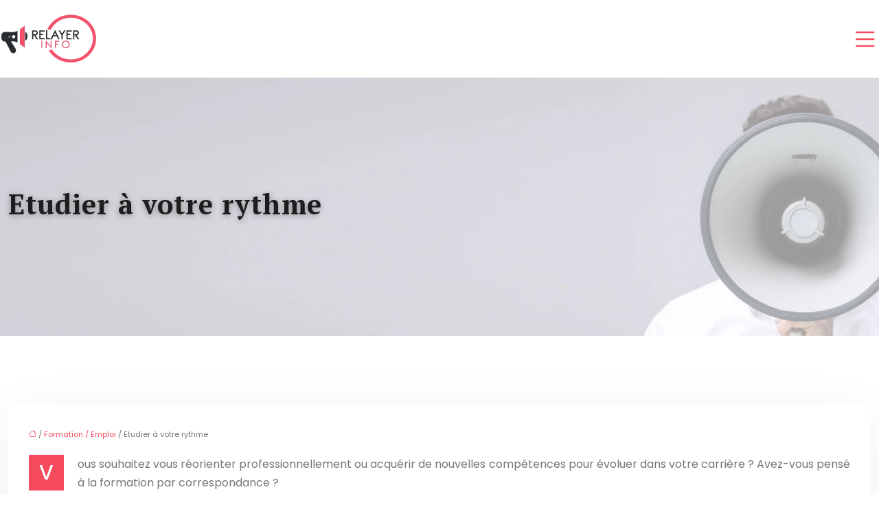

--- FILE ---
content_type: text/html; charset=UTF-8
request_url: https://www.relayer-info.fr/etudier-a-votre-rythme/
body_size: 9888
content:
<!DOCTYPE html>
<html lang="fr-FR">
<head>
<meta charset="UTF-8" />
<meta name="viewport" content="width=device-width">
<link rel="shortcut icon" href="/wp-content/uploads/2024/02/FAVICON.webp" />
<script type="application/ld+json">
{
    "@context": "https://schema.org",
    "@graph": [
        {
            "@type": "WebSite",
            "@id": "https://www.relayer-info.fr#website",
            "url": "https://www.relayer-info.fr",
            "name": "Relayer info",
            "inLanguage": "fr-FR",
            "publisher": {
                "@id": "https://www.relayer-info.fr#organization"
            }
        },
        {
            "@type": "Organization",
            "@id": "https://www.relayer-info.fr#organization",
            "name": "Relayer info",
            "url": "https://www.relayer-info.fr",
            "logo": {
                "@type": "ImageObject",
                "@id": "https://www.relayer-info.fr#logo",
                "url": "https://www.relayer-info.fr/wp-content/uploads/2024/02/relayer-info.webp"
            }
        },
        {
            "@type": "Person",
            "@id": "https://www.relayer-info.fr/author/relayer-info#person",
            "name": "admin",
            "jobTitle": "Rédaction Web",
            "url": "https://www.relayer-info.fr/author/relayer-info",
            "worksFor": {
                "@id": "https://www.relayer-info.fr#organization"
            },
            "image": {
                "@type": "ImageObject",
                "url": ""
            }
        },
        {
            "@type": "WebPage",
            "@id": "https://www.relayer-info.fr/etudier-a-votre-rythme/#webpage",
            "url": "https://www.relayer-info.fr/etudier-a-votre-rythme/",
            "name": "L’établissement Centre européen de Formation",
            "isPartOf": {
                "@id": "https://www.relayer-info.fr#website"
            },
            "breadcrumb": {
                "@id": "https://www.relayer-info.fr/etudier-a-votre-rythme/#breadcrumb"
            },
            "inLanguage": "fr_FR"
        },
        {
            "@type": "Article",
            "@id": "https://www.relayer-info.fr/etudier-a-votre-rythme/#article",
            "headline": "Etudier à votre rythme",
            "description": "Le Centre européen de Formation présente les secteurs suivants parmi les cours par correspondance : Garde d’enfants, Sanitaire et social, Secteur animalier…",
            "mainEntityOfPage": {
                "@id": "https://www.relayer-info.fr/etudier-a-votre-rythme/#webpage"
            },
            "wordCount": 222,
            "isAccessibleForFree": true,
            "articleSection": [
                "Formation / Emploi"
            ],
            "datePublished": "2019-08-02T13:30:09+00:00",
            "author": {
                "@id": "https://www.relayer-info.fr/author/relayer-info#person"
            },
            "publisher": {
                "@id": "https://www.relayer-info.fr#organization"
            },
            "inLanguage": "fr-FR"
        },
        {
            "@type": "BreadcrumbList",
            "@id": "https://www.relayer-info.fr/etudier-a-votre-rythme/#breadcrumb",
            "itemListElement": [
                {
                    "@type": "ListItem",
                    "position": 1,
                    "name": "Accueil",
                    "item": "https://www.relayer-info.fr/"
                },
                {
                    "@type": "ListItem",
                    "position": 2,
                    "name": "Formation / Emploi",
                    "item": "https://www.relayer-info.fr/formation-emploi/"
                },
                {
                    "@type": "ListItem",
                    "position": 3,
                    "name": "Etudier à votre rythme",
                    "item": "https://www.relayer-info.fr/etudier-a-votre-rythme/"
                }
            ]
        }
    ]
}</script>
<meta name='robots' content='max-image-preview:large' />
<link rel='dns-prefetch' href='//cdnjs.cloudflare.com' />
<title>L’établissement Centre européen de Formation</title><meta name="description" content="Le Centre européen de Formation présente les secteurs suivants parmi les cours par correspondance : Garde d’enfants, Sanitaire et social, Secteur animalier…"><link rel="alternate" title="oEmbed (JSON)" type="application/json+oembed" href="https://www.relayer-info.fr/wp-json/oembed/1.0/embed?url=https%3A%2F%2Fwww.relayer-info.fr%2Fetudier-a-votre-rythme%2F" />
<link rel="alternate" title="oEmbed (XML)" type="text/xml+oembed" href="https://www.relayer-info.fr/wp-json/oembed/1.0/embed?url=https%3A%2F%2Fwww.relayer-info.fr%2Fetudier-a-votre-rythme%2F&#038;format=xml" />
<style id='wp-img-auto-sizes-contain-inline-css' type='text/css'>
img:is([sizes=auto i],[sizes^="auto," i]){contain-intrinsic-size:3000px 1500px}
/*# sourceURL=wp-img-auto-sizes-contain-inline-css */
</style>
<style id='wp-block-library-inline-css' type='text/css'>
:root{--wp-block-synced-color:#7a00df;--wp-block-synced-color--rgb:122,0,223;--wp-bound-block-color:var(--wp-block-synced-color);--wp-editor-canvas-background:#ddd;--wp-admin-theme-color:#007cba;--wp-admin-theme-color--rgb:0,124,186;--wp-admin-theme-color-darker-10:#006ba1;--wp-admin-theme-color-darker-10--rgb:0,107,160.5;--wp-admin-theme-color-darker-20:#005a87;--wp-admin-theme-color-darker-20--rgb:0,90,135;--wp-admin-border-width-focus:2px}@media (min-resolution:192dpi){:root{--wp-admin-border-width-focus:1.5px}}.wp-element-button{cursor:pointer}:root .has-very-light-gray-background-color{background-color:#eee}:root .has-very-dark-gray-background-color{background-color:#313131}:root .has-very-light-gray-color{color:#eee}:root .has-very-dark-gray-color{color:#313131}:root .has-vivid-green-cyan-to-vivid-cyan-blue-gradient-background{background:linear-gradient(135deg,#00d084,#0693e3)}:root .has-purple-crush-gradient-background{background:linear-gradient(135deg,#34e2e4,#4721fb 50%,#ab1dfe)}:root .has-hazy-dawn-gradient-background{background:linear-gradient(135deg,#faaca8,#dad0ec)}:root .has-subdued-olive-gradient-background{background:linear-gradient(135deg,#fafae1,#67a671)}:root .has-atomic-cream-gradient-background{background:linear-gradient(135deg,#fdd79a,#004a59)}:root .has-nightshade-gradient-background{background:linear-gradient(135deg,#330968,#31cdcf)}:root .has-midnight-gradient-background{background:linear-gradient(135deg,#020381,#2874fc)}:root{--wp--preset--font-size--normal:16px;--wp--preset--font-size--huge:42px}.has-regular-font-size{font-size:1em}.has-larger-font-size{font-size:2.625em}.has-normal-font-size{font-size:var(--wp--preset--font-size--normal)}.has-huge-font-size{font-size:var(--wp--preset--font-size--huge)}.has-text-align-center{text-align:center}.has-text-align-left{text-align:left}.has-text-align-right{text-align:right}.has-fit-text{white-space:nowrap!important}#end-resizable-editor-section{display:none}.aligncenter{clear:both}.items-justified-left{justify-content:flex-start}.items-justified-center{justify-content:center}.items-justified-right{justify-content:flex-end}.items-justified-space-between{justify-content:space-between}.screen-reader-text{border:0;clip-path:inset(50%);height:1px;margin:-1px;overflow:hidden;padding:0;position:absolute;width:1px;word-wrap:normal!important}.screen-reader-text:focus{background-color:#ddd;clip-path:none;color:#444;display:block;font-size:1em;height:auto;left:5px;line-height:normal;padding:15px 23px 14px;text-decoration:none;top:5px;width:auto;z-index:100000}html :where(.has-border-color){border-style:solid}html :where([style*=border-top-color]){border-top-style:solid}html :where([style*=border-right-color]){border-right-style:solid}html :where([style*=border-bottom-color]){border-bottom-style:solid}html :where([style*=border-left-color]){border-left-style:solid}html :where([style*=border-width]){border-style:solid}html :where([style*=border-top-width]){border-top-style:solid}html :where([style*=border-right-width]){border-right-style:solid}html :where([style*=border-bottom-width]){border-bottom-style:solid}html :where([style*=border-left-width]){border-left-style:solid}html :where(img[class*=wp-image-]){height:auto;max-width:100%}:where(figure){margin:0 0 1em}html :where(.is-position-sticky){--wp-admin--admin-bar--position-offset:var(--wp-admin--admin-bar--height,0px)}@media screen and (max-width:600px){html :where(.is-position-sticky){--wp-admin--admin-bar--position-offset:0px}}

/*# sourceURL=wp-block-library-inline-css */
</style><style id='global-styles-inline-css' type='text/css'>
:root{--wp--preset--aspect-ratio--square: 1;--wp--preset--aspect-ratio--4-3: 4/3;--wp--preset--aspect-ratio--3-4: 3/4;--wp--preset--aspect-ratio--3-2: 3/2;--wp--preset--aspect-ratio--2-3: 2/3;--wp--preset--aspect-ratio--16-9: 16/9;--wp--preset--aspect-ratio--9-16: 9/16;--wp--preset--color--black: #000000;--wp--preset--color--cyan-bluish-gray: #abb8c3;--wp--preset--color--white: #ffffff;--wp--preset--color--pale-pink: #f78da7;--wp--preset--color--vivid-red: #cf2e2e;--wp--preset--color--luminous-vivid-orange: #ff6900;--wp--preset--color--luminous-vivid-amber: #fcb900;--wp--preset--color--light-green-cyan: #7bdcb5;--wp--preset--color--vivid-green-cyan: #00d084;--wp--preset--color--pale-cyan-blue: #8ed1fc;--wp--preset--color--vivid-cyan-blue: #0693e3;--wp--preset--color--vivid-purple: #9b51e0;--wp--preset--gradient--vivid-cyan-blue-to-vivid-purple: linear-gradient(135deg,rgb(6,147,227) 0%,rgb(155,81,224) 100%);--wp--preset--gradient--light-green-cyan-to-vivid-green-cyan: linear-gradient(135deg,rgb(122,220,180) 0%,rgb(0,208,130) 100%);--wp--preset--gradient--luminous-vivid-amber-to-luminous-vivid-orange: linear-gradient(135deg,rgb(252,185,0) 0%,rgb(255,105,0) 100%);--wp--preset--gradient--luminous-vivid-orange-to-vivid-red: linear-gradient(135deg,rgb(255,105,0) 0%,rgb(207,46,46) 100%);--wp--preset--gradient--very-light-gray-to-cyan-bluish-gray: linear-gradient(135deg,rgb(238,238,238) 0%,rgb(169,184,195) 100%);--wp--preset--gradient--cool-to-warm-spectrum: linear-gradient(135deg,rgb(74,234,220) 0%,rgb(151,120,209) 20%,rgb(207,42,186) 40%,rgb(238,44,130) 60%,rgb(251,105,98) 80%,rgb(254,248,76) 100%);--wp--preset--gradient--blush-light-purple: linear-gradient(135deg,rgb(255,206,236) 0%,rgb(152,150,240) 100%);--wp--preset--gradient--blush-bordeaux: linear-gradient(135deg,rgb(254,205,165) 0%,rgb(254,45,45) 50%,rgb(107,0,62) 100%);--wp--preset--gradient--luminous-dusk: linear-gradient(135deg,rgb(255,203,112) 0%,rgb(199,81,192) 50%,rgb(65,88,208) 100%);--wp--preset--gradient--pale-ocean: linear-gradient(135deg,rgb(255,245,203) 0%,rgb(182,227,212) 50%,rgb(51,167,181) 100%);--wp--preset--gradient--electric-grass: linear-gradient(135deg,rgb(202,248,128) 0%,rgb(113,206,126) 100%);--wp--preset--gradient--midnight: linear-gradient(135deg,rgb(2,3,129) 0%,rgb(40,116,252) 100%);--wp--preset--font-size--small: 13px;--wp--preset--font-size--medium: 20px;--wp--preset--font-size--large: 36px;--wp--preset--font-size--x-large: 42px;--wp--preset--spacing--20: 0.44rem;--wp--preset--spacing--30: 0.67rem;--wp--preset--spacing--40: 1rem;--wp--preset--spacing--50: 1.5rem;--wp--preset--spacing--60: 2.25rem;--wp--preset--spacing--70: 3.38rem;--wp--preset--spacing--80: 5.06rem;--wp--preset--shadow--natural: 6px 6px 9px rgba(0, 0, 0, 0.2);--wp--preset--shadow--deep: 12px 12px 50px rgba(0, 0, 0, 0.4);--wp--preset--shadow--sharp: 6px 6px 0px rgba(0, 0, 0, 0.2);--wp--preset--shadow--outlined: 6px 6px 0px -3px rgb(255, 255, 255), 6px 6px rgb(0, 0, 0);--wp--preset--shadow--crisp: 6px 6px 0px rgb(0, 0, 0);}:where(body) { margin: 0; }.wp-site-blocks > .alignleft { float: left; margin-right: 2em; }.wp-site-blocks > .alignright { float: right; margin-left: 2em; }.wp-site-blocks > .aligncenter { justify-content: center; margin-left: auto; margin-right: auto; }:where(.is-layout-flex){gap: 0.5em;}:where(.is-layout-grid){gap: 0.5em;}.is-layout-flow > .alignleft{float: left;margin-inline-start: 0;margin-inline-end: 2em;}.is-layout-flow > .alignright{float: right;margin-inline-start: 2em;margin-inline-end: 0;}.is-layout-flow > .aligncenter{margin-left: auto !important;margin-right: auto !important;}.is-layout-constrained > .alignleft{float: left;margin-inline-start: 0;margin-inline-end: 2em;}.is-layout-constrained > .alignright{float: right;margin-inline-start: 2em;margin-inline-end: 0;}.is-layout-constrained > .aligncenter{margin-left: auto !important;margin-right: auto !important;}.is-layout-constrained > :where(:not(.alignleft):not(.alignright):not(.alignfull)){margin-left: auto !important;margin-right: auto !important;}body .is-layout-flex{display: flex;}.is-layout-flex{flex-wrap: wrap;align-items: center;}.is-layout-flex > :is(*, div){margin: 0;}body .is-layout-grid{display: grid;}.is-layout-grid > :is(*, div){margin: 0;}body{padding-top: 0px;padding-right: 0px;padding-bottom: 0px;padding-left: 0px;}a:where(:not(.wp-element-button)){text-decoration: underline;}:root :where(.wp-element-button, .wp-block-button__link){background-color: #32373c;border-width: 0;color: #fff;font-family: inherit;font-size: inherit;font-style: inherit;font-weight: inherit;letter-spacing: inherit;line-height: inherit;padding-top: calc(0.667em + 2px);padding-right: calc(1.333em + 2px);padding-bottom: calc(0.667em + 2px);padding-left: calc(1.333em + 2px);text-decoration: none;text-transform: inherit;}.has-black-color{color: var(--wp--preset--color--black) !important;}.has-cyan-bluish-gray-color{color: var(--wp--preset--color--cyan-bluish-gray) !important;}.has-white-color{color: var(--wp--preset--color--white) !important;}.has-pale-pink-color{color: var(--wp--preset--color--pale-pink) !important;}.has-vivid-red-color{color: var(--wp--preset--color--vivid-red) !important;}.has-luminous-vivid-orange-color{color: var(--wp--preset--color--luminous-vivid-orange) !important;}.has-luminous-vivid-amber-color{color: var(--wp--preset--color--luminous-vivid-amber) !important;}.has-light-green-cyan-color{color: var(--wp--preset--color--light-green-cyan) !important;}.has-vivid-green-cyan-color{color: var(--wp--preset--color--vivid-green-cyan) !important;}.has-pale-cyan-blue-color{color: var(--wp--preset--color--pale-cyan-blue) !important;}.has-vivid-cyan-blue-color{color: var(--wp--preset--color--vivid-cyan-blue) !important;}.has-vivid-purple-color{color: var(--wp--preset--color--vivid-purple) !important;}.has-black-background-color{background-color: var(--wp--preset--color--black) !important;}.has-cyan-bluish-gray-background-color{background-color: var(--wp--preset--color--cyan-bluish-gray) !important;}.has-white-background-color{background-color: var(--wp--preset--color--white) !important;}.has-pale-pink-background-color{background-color: var(--wp--preset--color--pale-pink) !important;}.has-vivid-red-background-color{background-color: var(--wp--preset--color--vivid-red) !important;}.has-luminous-vivid-orange-background-color{background-color: var(--wp--preset--color--luminous-vivid-orange) !important;}.has-luminous-vivid-amber-background-color{background-color: var(--wp--preset--color--luminous-vivid-amber) !important;}.has-light-green-cyan-background-color{background-color: var(--wp--preset--color--light-green-cyan) !important;}.has-vivid-green-cyan-background-color{background-color: var(--wp--preset--color--vivid-green-cyan) !important;}.has-pale-cyan-blue-background-color{background-color: var(--wp--preset--color--pale-cyan-blue) !important;}.has-vivid-cyan-blue-background-color{background-color: var(--wp--preset--color--vivid-cyan-blue) !important;}.has-vivid-purple-background-color{background-color: var(--wp--preset--color--vivid-purple) !important;}.has-black-border-color{border-color: var(--wp--preset--color--black) !important;}.has-cyan-bluish-gray-border-color{border-color: var(--wp--preset--color--cyan-bluish-gray) !important;}.has-white-border-color{border-color: var(--wp--preset--color--white) !important;}.has-pale-pink-border-color{border-color: var(--wp--preset--color--pale-pink) !important;}.has-vivid-red-border-color{border-color: var(--wp--preset--color--vivid-red) !important;}.has-luminous-vivid-orange-border-color{border-color: var(--wp--preset--color--luminous-vivid-orange) !important;}.has-luminous-vivid-amber-border-color{border-color: var(--wp--preset--color--luminous-vivid-amber) !important;}.has-light-green-cyan-border-color{border-color: var(--wp--preset--color--light-green-cyan) !important;}.has-vivid-green-cyan-border-color{border-color: var(--wp--preset--color--vivid-green-cyan) !important;}.has-pale-cyan-blue-border-color{border-color: var(--wp--preset--color--pale-cyan-blue) !important;}.has-vivid-cyan-blue-border-color{border-color: var(--wp--preset--color--vivid-cyan-blue) !important;}.has-vivid-purple-border-color{border-color: var(--wp--preset--color--vivid-purple) !important;}.has-vivid-cyan-blue-to-vivid-purple-gradient-background{background: var(--wp--preset--gradient--vivid-cyan-blue-to-vivid-purple) !important;}.has-light-green-cyan-to-vivid-green-cyan-gradient-background{background: var(--wp--preset--gradient--light-green-cyan-to-vivid-green-cyan) !important;}.has-luminous-vivid-amber-to-luminous-vivid-orange-gradient-background{background: var(--wp--preset--gradient--luminous-vivid-amber-to-luminous-vivid-orange) !important;}.has-luminous-vivid-orange-to-vivid-red-gradient-background{background: var(--wp--preset--gradient--luminous-vivid-orange-to-vivid-red) !important;}.has-very-light-gray-to-cyan-bluish-gray-gradient-background{background: var(--wp--preset--gradient--very-light-gray-to-cyan-bluish-gray) !important;}.has-cool-to-warm-spectrum-gradient-background{background: var(--wp--preset--gradient--cool-to-warm-spectrum) !important;}.has-blush-light-purple-gradient-background{background: var(--wp--preset--gradient--blush-light-purple) !important;}.has-blush-bordeaux-gradient-background{background: var(--wp--preset--gradient--blush-bordeaux) !important;}.has-luminous-dusk-gradient-background{background: var(--wp--preset--gradient--luminous-dusk) !important;}.has-pale-ocean-gradient-background{background: var(--wp--preset--gradient--pale-ocean) !important;}.has-electric-grass-gradient-background{background: var(--wp--preset--gradient--electric-grass) !important;}.has-midnight-gradient-background{background: var(--wp--preset--gradient--midnight) !important;}.has-small-font-size{font-size: var(--wp--preset--font-size--small) !important;}.has-medium-font-size{font-size: var(--wp--preset--font-size--medium) !important;}.has-large-font-size{font-size: var(--wp--preset--font-size--large) !important;}.has-x-large-font-size{font-size: var(--wp--preset--font-size--x-large) !important;}
/*# sourceURL=global-styles-inline-css */
</style>

<link rel='stylesheet' id='accordion-css' href='https://www.relayer-info.fr/wp-content/plugins/medialab-gutenberg/blocks/accordion/accordion.css?ver=d555d46f0b4efa9cb8974174a1db0abf' type='text/css' media='all' />
<link rel='stylesheet' id='flipbox-css' href='https://www.relayer-info.fr/wp-content/plugins/medialab-gutenberg/blocks/flipBox/flipBox.css?ver=d555d46f0b4efa9cb8974174a1db0abf' type='text/css' media='all' />
<link rel='stylesheet' id='owl-css-css' href='https://cdnjs.cloudflare.com/ajax/libs/OwlCarousel2/2.3.4/assets/owl.carousel.min.css?ver=d555d46f0b4efa9cb8974174a1db0abf' type='text/css' media='all' />
<link rel='stylesheet' id='owl-theme-css' href='https://cdnjs.cloudflare.com/ajax/libs/OwlCarousel2/2.3.4/assets/owl.theme.default.min.css?ver=d555d46f0b4efa9cb8974174a1db0abf' type='text/css' media='all' />
<link rel='stylesheet' id='carousel-css' href='https://www.relayer-info.fr/wp-content/plugins/medialab-gutenberg/blocks/carousel/carousel.css?ver=d555d46f0b4efa9cb8974174a1db0abf' type='text/css' media='all' />
<link rel='stylesheet' id='default-css' href='https://www.relayer-info.fr/wp-content/themes/factory-templates-4/style.css?ver=d555d46f0b4efa9cb8974174a1db0abf' type='text/css' media='all' />
<link rel='stylesheet' id='bootstrap5-css' href='https://www.relayer-info.fr/wp-content/themes/factory-templates-4/css/bootstrap.min.css?ver=d555d46f0b4efa9cb8974174a1db0abf' type='text/css' media='all' />
<link rel='stylesheet' id='bootstrap-icon-css' href='https://www.relayer-info.fr/wp-content/themes/factory-templates-4/css/bootstrap-icons.css?ver=d555d46f0b4efa9cb8974174a1db0abf' type='text/css' media='all' />
<link rel='stylesheet' id='global-css' href='https://www.relayer-info.fr/wp-content/themes/factory-templates-4/css/global.css?ver=d555d46f0b4efa9cb8974174a1db0abf' type='text/css' media='all' />
<link rel='stylesheet' id='light-theme-css' href='https://www.relayer-info.fr/wp-content/themes/factory-templates-4/css/light.css?ver=d555d46f0b4efa9cb8974174a1db0abf' type='text/css' media='all' />
<script type="text/javascript" src="https://www.relayer-info.fr/wp-includes/js/jquery/jquery.min.js?ver=d555d46f0b4efa9cb8974174a1db0abf" id="jquery-core-js"></script>
<script type="text/javascript" src="https://www.relayer-info.fr/wp-includes/js/jquery/jquery-migrate.min.js?ver=d555d46f0b4efa9cb8974174a1db0abf" id="jquery-migrate-js"></script>
<script type="text/javascript" src="https://code.jquery.com/jquery-3.2.1.min.js?ver=d555d46f0b4efa9cb8974174a1db0abf" id="jquery3.2.1-js"></script>
<script type="text/javascript" src="https://www.relayer-info.fr/wp-content/themes/factory-templates-4/js/fn.js?ver=d555d46f0b4efa9cb8974174a1db0abf" id="default_script-js"></script>
<link rel="https://api.w.org/" href="https://www.relayer-info.fr/wp-json/" /><link rel="alternate" title="JSON" type="application/json" href="https://www.relayer-info.fr/wp-json/wp/v2/posts/385" /><link rel="EditURI" type="application/rsd+xml" title="RSD" href="https://www.relayer-info.fr/xmlrpc.php?rsd" />
<link rel="canonical" href="https://www.relayer-info.fr/etudier-a-votre-rythme/" />
<link rel='shortlink' href='https://www.relayer-info.fr/?p=385' />
 
<link href="https://fonts.googleapis.com/css2?family=PT+Serif:wght@400;700&family=Poppins:wght@300;400;500;600;700;800;900&display=swap" rel="stylesheet">
<meta name="google-site-verification" content="5VU8n0dFfvWupchCpwmk9DCf6Ks1hArZOnCf97MRHzQ" />
<meta name="google-site-verification" content="0M3o8qsCOEoN6P4SIsgd429y5vAjpCwaAuZT9DMC5yM" />
<meta name="google-site-verification" content="SgTqMS2dg-PNLOwylqfEZUU74rvms_6Vei1wZpMXK70" />
<!-- Global site tag (gtag.js) - Google Analytics -->
<script async src="https://www.googletagmanager.com/gtag/js?id=UA-201141012-3"></script>
<script>
  window.dataLayer = window.dataLayer || [];
  function gtag(){dataLayer.push(arguments);}
  gtag('js', new Date());

  gtag('config', 'UA-201141012-3');
</script> 
<style type="text/css">
.default_color_background,.menu-bars{background-color : #f64a5f }.default_color_text,a,h1 span,h2 span,h3 span,h4 span,h5 span,h6 span{color :#f64a5f }.navigation li a,.navigation li.disabled,.navigation li.active a,.owl-dots .owl-dot.active span,.owl-dots .owl-dot:hover span{background-color: #f64a5f;}
.block-spc{border-color:#f64a5f}
.page-content a{color : #f64a5f }.page-content a:hover{color : #eba7b0 }.col-menu,.main-navigation{background-color:transparent;}.main-navigation .menu-humber-right,.menu-hamb-left,.creative-left{background-color:#fff}.main-navigation {padding:20px 0 ;}.main-navigation.scrolled{padding:0 0 ;}.main-navigation.scrolled{background-color:rgba(255, 255, 255, 0.7);}.main-navigation.scrolled{box-shadow: none;-moz-box-shadow: none;-webkit-box-shadow: none;}.main-navigation .logo-main{height: 73px;}.main-navigation  .logo-sticky{height: 40px;}nav li a{font-size:17px;}nav li a{line-height:40px;}nav li a{color:#1d1d1d!important;}nav li:hover > a,.current-menu-item > a{color:#f64a5f!important;}.archive h1{color:#1d1d1d!important;}.category .subheader,.single .subheader{padding:160px 0px }.archive h1{text-align:left!important;} .archive h1{font-size:40px}  .archive h2,.cat-description h2{font-size:27px} .archive h2 a,.cat-description h2{color:#1d1d1d!important;}.archive .readmore{background-color:#f64a5f;}.archive .readmore{color:#fff;}.archive .readmore:hover{color:#fff;}.archive .readmore{padding:8px 20px;}.single h1{color:#1d1d1d!important;}.single .the-post h2{color:#111!important;}.single .the-post h3{color:#111!important;}.single .the-post h4{color:#111!important;}.single .the-post h5{color:#111!important;}.single .the-post h6{color:#111!important;} .single .post-content a{color:#f64a5f} .single .post-content a:hover{color:#eba7b0}.single h1{text-align:left!important;}.single h1{font-size: 40px}.single h2{font-size: 25px}.single h3{font-size: 21px}.single .the-post p:first-child::first-letter{background-color: #f64a5f;padding: 8px 5px;margin-right: 4px;margin-bottom:4px}footer{background-position:top } #back_to_top{background-color:#f64a5f;}#back_to_top i, #back_to_top svg{color:#fff;} footer{padding:80px 0 60px} #back_to_top {padding:3px 12px 6px;}</style>
<style>:root {
    --color-primary: #f64a5f;
    --color-primary-light: #ff607b;
    --color-primary-dark: #ac3342;
    --color-primary-hover: #dd4255;
    --color-primary-muted: #ff7698;
            --color-background: #fff;
    --color-text: #ffffff;
} </style>
<style id="custom-st" type="text/css">
body{font-style:normal;color:#757575;font-family:"Poppins",Sans-serif;font-size:16px;font-weight:400;font-style:normal;line-height:27px;}h1,h2,h3,h4{font-weight:600;letter-spacing:1px;font-family:"PT Serif",Sans-serif;}a{text-decoration:none;}.bi-list::before{font-size:40px;color:#f64a5f;}.logo-center{padding:20px 0;}.main-navigation {z-index:3;}.navbar{padding:0!important;}.navbar-toggler{border:none}nav li a{font-weight:400;text-transform:uppercase;font-style:normal;letter-spacing:1px;font-family:"PT Serif",Sans-serif;padding:0px!important;}.sub-menu li a{padding:0!important;line-height:30px;}p{text-align:justify;}.main-navigation .menu-item-has-children::after{top:20px;right:0;color:#f64a5f;}.text-intro{line-height:32px;}.sp-txt{font-style:italic;font-family:"PT Serif",Sans-serif;}.col-margin-bt{margin-bottom:0;}.col-margin-bt figure {margin:0;}.bann-padd-zero{padding:0;}.reduit-gr{padding:0 14%;}.col1{border-bottom:4 solid #f64a5f;}.espacementh3{padding:25px 0 5px;}footer{color:#757575;font-size:14px;}#back_to_top svg {width:20px;}#inactive,.to-top {box-shadow:none;z-index:3;}footer .footer-widget{color:#1d1d1d;margin:0 0 0.5em;line-height:1.3;font-weight:600;text-transform:uppercase;border-bottom:none!important;}.archive h1,.single h1{position:relative;font-weight:700;text-shadow:0px 2px 8px rgba(0,0,0,0.35);}.archive h2,.single .the-post h2,.single .the-post h3{font-weight:500;}.archive .post{box-shadow:0 30px 100px 0 rgba(221,224,231,0.5);padding:30px 30px 30px;}.archive .readmore{letter-spacing:0.3px;position:relative;font-size:12px;line-height:24px;font-weight:600;text-transform:uppercase;position:relative;overflow:hidden;z-index:1;border-radius:30px 30px 30px 30px;border:none;}.archive .readmore:after{position:absolute;top:50%;left:50%;width:120%;height:50%;opacity:0;z-index:-1;content:'';transition:all 0.3s ease 0s;transform:translateX(-50%) translateY(-50%) rotate(45deg);background-color:#333333;}.archive .readmore:hover:after{height:350%;opacity:1;}.widget_sidebar{margin-bottom:50px;background:#fff;-webkit-box-shadow:0 15px 76px 0 rgba(0,0,0,.1);box-shadow:0 15px 76px 0 rgba(0,0,0,.1);box-sizing:border-box;text-align:center;padding:25px 20px 20px;}.widget_sidebar .sidebar-widget{margin-bottom:1em;color:#111;text-align:left;position:relative;padding-bottom:1em;font-weight:500;border-bottom:none;font-size:20px;}.widget_sidebar .sidebar-widget:after,.widget_sidebar .sidebar-widget:before{content:"";position:absolute;left:0;bottom:2px;height:0;}.widget_sidebar .sidebar-widget:before{width:100%;border-bottom:1px solid #ececec;}.widget_sidebar .sidebar-widget:after{width:50px;border-bottom:1px solid #f64a5f;}.single .the-post p:first-child::first-letter{font-size:30px;height:55px;line-height:22px;padding:15px;width:55px;font-weight:500;margin-top:5px;color:#fff;float:left;margin:0 20px 0 0;text-align:center;}.single .all-post-content{padding:30px;background:#fff;-webkit-box-shadow:0 15px 76px 0 rgba(0,0,0,.06);box-shadow:0 15px 76px 0 rgba(0,0,0,.06);margin-bottom:50px;}.loop-post .align-items-center div{padding:0 0 0 20px;}@media screen and (max-width:1024px){.home h1{line-height:35px!important;font-size:25px!important;}.home h2{line-height:28px!important;font-size:24px!important;}.home h3{font-size:15px!important}}@media screen and (max-width:960px){.main-navigation {background-color:#fff;}.bloc1 {background:#000;}main-navigation .menu-item-has-children::after{top:16px;}nav li a {padding:10px!important;}.navbar {padding:10px 15px!important;}.navbar-toggler-icon {background-color:#f64a5f;}.navbar-toggler {border:none;}}@media screen and (max-width:375px){h1{font-size:30px!important;}h2{font-size:20px!important;}.category .subheader,.single .subheader {padding:70px 0px;}footer .copyright{padding:25px 50px}.loop-post .align-items-center div {padding:0;}}</style>
</head> 

<body class="wp-singular post-template-default single single-post postid-385 single-format-standard wp-theme-factory-templates-4 catid-15" style="background-color: #fff;">

<div class="menu-right-blank"></div>
<div class="main-navigation  container-fluid no none-mobile">
<nav class="navbar navbar-expand-lg container-xxl">

<a id="logo" href="https://www.relayer-info.fr">
<img class="logo-main" src="/wp-content/uploads/2024/02/relayer-info.webp"  width="146px"   height="73px"  alt="logo">
<img class="logo-sticky" src="/wp-content/uploads/2024/02/relayer-info.webp" width="auto" height="40px" alt="logo"></a>
<div class="menu-btn ms-auto"><i class="bi bi-list"></i></div>
<ul id="main-menu" class="menu-humber-right"><li id="menu-item-690" class="menu-item menu-item-type-taxonomy menu-item-object-category"><a href="https://www.relayer-info.fr/informatique-internet/">Informatique / Internet</a></li>
<li id="menu-item-695" class="menu-item menu-item-type-taxonomy menu-item-object-category"><a href="https://www.relayer-info.fr/maison-renovation/">Maison / Rénovation</a></li>
<li id="menu-item-683" class="menu-item menu-item-type-taxonomy menu-item-object-category current-post-ancestor current-menu-parent current-post-parent"><a href="https://www.relayer-info.fr/formation-emploi/">Formation / Emploi</a></li>
<li id="menu-item-676" class="menu-item menu-item-type-taxonomy menu-item-object-category"><a href="https://www.relayer-info.fr/bons-plans-beaute/">Bons plans / Beauté</a></li>
<li id="menu-item-687" class="menu-item menu-item-type-taxonomy menu-item-object-category"><a href="https://www.relayer-info.fr/immobilier/">Immobilier</a></li>
<li id="menu-item-707" class="menu-item menu-item-type-taxonomy menu-item-object-category"><a href="https://www.relayer-info.fr/assurance-vehicules/">Assurances / Véhicules</a></li>
<li id="menu-item-701" class="menu-item menu-item-type-taxonomy menu-item-object-category"><a href="https://www.relayer-info.fr/sante-bien-etre/">Santé/Bien-être</a></li>
<li id="menu-item-25840" class="menu-item menu-item-type-taxonomy menu-item-object-category"><a href="https://www.relayer-info.fr/entreprises/">Entreprises</a></li>
<li id="menu-item-677" class="menu-item menu-item-type-taxonomy menu-item-object-category"><a href="https://www.relayer-info.fr/cuisine/">Cuisine</a></li>
<li id="menu-item-708" class="menu-item menu-item-type-taxonomy menu-item-object-category"><a href="https://www.relayer-info.fr/tourisme-loisirs/">Tourisme / Loisirs</a></li>
<li id="menu-item-670" class="menu-item menu-item-type-taxonomy menu-item-object-category"><a href="https://www.relayer-info.fr/divers/">Divers</a></li>
</ul></nav>
</div><!--menu-->	
	
<div style="" class="body-content     ">
  

<div class="container-fluid subheader" style="background-position:top;background-image:url(/wp-content/uploads/2024/02/CATEGORIE-relayer-info.webp);background-color:#000;">
<div id="mask" style=""></div>	
<div class="container-xxl"><h1 class="title">Etudier à votre rythme</h1></div></div>



<div class="post-content container-xxl"> 


<div class="row">
<div class="  col-xxl-9  col-md-12">	



<div class="all-post-content">
<article>
<div style="font-size: 11px" class="breadcrumb"><a href="/"><i class="bi bi-house"></i></a>&nbsp;/&nbsp;<a href="https://www.relayer-info.fr/formation-emploi/">Formation / Emploi</a>&nbsp;/&nbsp;Etudier à votre rythme</div>
<div class="the-post">





<p>Vous souhaitez vous réorienter professionnellement ou acquérir de nouvelles compétences pour évoluer dans votre carrière ? Avez-vous pensé à la formation par correspondance ?</p>
<p>Tout en étudiant à votre rythme et de chez vous, la formation par correspondance va vous permettre de suivre des cours pour l’obtention d’un diplôme.<br>
Généralement, les personnes qui suivent le cursus par correspondance ont plus de chance pour l’obtention du diplôme.</p>
<p>Avec l’établissement Centre Européen de Formation, véritable référence pour la préparation de formation à distance, vous faites le meilleur choix possible afin d’assurer votre avenir professionnel.</p>
<p>Le Centre Européen de Formation présente différents secteurs très recherchés parmi les cours par correspondance dispensés :</p>
<p>• Garde d’enfants</p>
<p>• Sanitaire et social</p>
<p>• Cosmétique</p>
<p>• Secteur animalier</p>
<p>• Fonction publique</p>
<p>L’ensemble de ces secteurs donnent lieu à des diplômes recherchés par les entreprises du milieu,ce qui permet, d’obtenir plus facilement un emploi et ainsi de vous aider à sortir du chômage si c’est vous êtes dans cette situation.</p>
<p>Pour évoluer dans votre carrière, vous pouvez aussi suivre ces cursus pour progresser d’un point de vue professionnel</p>
<p>Donc si vous souhaitez obtenir un CAP petite enfance, un diplôme dans le secteur de la beauté ou devenir auxiliaire de vie, pensez à la formation par correspondance du Centre Européen de Formation, qui offre de nombreux avantages.</p>




</div>
</article>




<div class="row nav-post-cat"><div class="col-6"><a href="https://www.relayer-info.fr/se-former-au-cap-operateur-trice-service-relation-client-livraison-niv-3/"><i class="bi bi-arrow-left"></i>Se former au CAP Opérateur/trice Service Relation Client Livraison Niv 3</a></div><div class="col-6"><a href="https://www.relayer-info.fr/quels-sont-les-avantages-de-l-e-learning/"><i class="bi bi-arrow-left"></i>Quels sont les avantages de l’e-learning ?</a></div></div>

</div>

</div>	


<div class="col-xxl-3 col-md-12">
<div class="sidebar">
<div class="widget-area">





<div class='widget_sidebar'><div class='sidebar-widget'>Nos derniers articles </div><div class='textwidget sidebar-ma'><div class="row mb-2"><div class="col-12"><a href="https://www.relayer-info.fr/l-efficacite-energetique-d-une-cuisine-professionnelle/">L&rsquo;efficacité énergétique d&rsquo;une cuisine professionnelle</a></div></div><div class="row mb-2"><div class="col-12"><a href="https://www.relayer-info.fr/le-role-de-la-domotique-dans-une-cuisine/">Le rôle de la domotique dans une cuisine</a></div></div><div class="row mb-2"><div class="col-12"><a href="https://www.relayer-info.fr/l-innovation-des-refrigerateurs-nouvelle-generation/">L&rsquo;innovation des réfrigérateurs nouvelle génération</a></div></div><div class="row mb-2"><div class="col-12"><a href="https://www.relayer-info.fr/les-finitions-nanotechnologiques/">Les finitions nanotechnologiques</a></div></div><div class="row mb-2"><div class="col-12"><a href="https://www.relayer-info.fr/le-corian-et-le-silestone-l-avant-garde-des-materiaux-pour-plans-de-travail/">Le Corian et le Silestone, l&rsquo;avant-garde des matériaux pour plans de travail</a></div></div></div></div></div><div class='widget_sidebar'><div class='sidebar-widget'>Articles similaires</div><div class='textwidget sidebar-ma'><div class="row mb-2"><div class="col-12"><a href="https://www.relayer-info.fr/dans-quelle-filiere-l-alternance-est-elle-possible/">Dans quelle filière l’alternance est-elle possible ?</a></div></div><div class="row mb-2"><div class="col-12"><a href="https://www.relayer-info.fr/formations-en-hypnose-a-la-reunion/">Formations en hypnose à La Reunion</a></div></div><div class="row mb-2"><div class="col-12"><a href="https://www.relayer-info.fr/comment-se-deroule-la-formation-bpjeps/">Comment se déroule la formation BPJEPS ?</a></div></div><div class="row mb-2"><div class="col-12"><a href="https://www.relayer-info.fr/trouver-une-ecole-de-commerce-a-bordeaux/">Trouver une école de commerce à Bordeaux</a></div></div></div></div>
<style>
	.nav-post-cat .col-6 i{
		display: inline-block;
		position: absolute;
	}
	.nav-post-cat .col-6 a{
		position: relative;
	}
	.nav-post-cat .col-6:nth-child(1) a{
		padding-left: 18px;
		float: left;
	}
	.nav-post-cat .col-6:nth-child(1) i{
		left: 0;
	}
	.nav-post-cat .col-6:nth-child(2) a{
		padding-right: 18px;
		float: right;
	}
	.nav-post-cat .col-6:nth-child(2) i{
		transform: rotate(180deg);
		right: 0;
	}
	.nav-post-cat .col-6:nth-child(2){
		text-align: right;
	}
</style>



</div>
</div>
</div> </div>








</div>

</div><!--body-content-->

<footer class="container-fluid" style="background-color:#f3f4f6; ">
<div class="container-xxl">	
<div class="widgets">
<div class="row">
<div class="col-xxl-4 col-md-12">
<div class="widget_footer"><img width="146" height="73" src="https://www.relayer-info.fr/wp-content/uploads/2024/02/relayer-info.webp" class="image wp-image-26057  attachment-full size-full" alt="" style="max-width: 100%; height: auto;" decoding="async" loading="lazy" /></div><div class="widget_footer">			<div class="textwidget"><p style="margin-top: 1.3em;">La beauté naturelle est de plus en plus appréciée. Par exemple, l’utilisation du rouge à lèvre nude est très en vogue. De même pour le produit bio qui n’a aucun effet négatif sur la santé.</p>
</div>
		</div></div>
<div class="col-xxl-4 col-md-12">
<div class="widget_footer"><div class="footer-widget">Actualité business</div>			<div class="textwidget"><p>Pour lancer une entreprise, avec un petit budget, il est plus fiable d’opter pour la start up. Avec le métier du web, la création de ce type d’organisme est assez simple.</p>
</div>
		</div></div>
<div class="col-xxl-4 col-md-12">
<div class="widget_footer"><div class="footer-widget">Actualité culturelle</div>			<div class="textwidget"><p>Les news sur la musique, le cinéma ainsi que le théâtre ne cessent de s’évoluer. Ce sont des activités culturelles qui suivent l’évolution de la technologie moderne. </p>
</div>
		</div></div>
</div>
</div></div>
</footer>

<div class="to-top square" id="inactive"><a id='back_to_top'><svg xmlns="http://www.w3.org/2000/svg" width="16" height="16" fill="currentColor" class="bi bi-arrow-up-short" viewBox="0 0 16 16">
  <path fill-rule="evenodd" d="M8 12a.5.5 0 0 0 .5-.5V5.707l2.146 2.147a.5.5 0 0 0 .708-.708l-3-3a.5.5 0 0 0-.708 0l-3 3a.5.5 0 1 0 .708.708L7.5 5.707V11.5a.5.5 0 0 0 .5.5z"/>
</svg></a></div>
<script type="text/javascript">
	let calcScrollValue = () => {
	let scrollProgress = document.getElementById("progress");
	let progressValue = document.getElementById("back_to_top");
	let pos = document.documentElement.scrollTop;
	let calcHeight = document.documentElement.scrollHeight - document.documentElement.clientHeight;
	let scrollValue = Math.round((pos * 100) / calcHeight);
	if (pos > 500) {
	progressValue.style.display = "grid";
	} else {
	progressValue.style.display = "none";
	}
	scrollProgress.addEventListener("click", () => {
	document.documentElement.scrollTop = 0;
	});
	scrollProgress.style.background = `conic-gradient( ${scrollValue}%, #fff ${scrollValue}%)`;
	};
	window.onscroll = calcScrollValue;
	window.onload = calcScrollValue;
</script>






<script type="speculationrules">
{"prefetch":[{"source":"document","where":{"and":[{"href_matches":"/*"},{"not":{"href_matches":["/wp-*.php","/wp-admin/*","/wp-content/uploads/*","/wp-content/*","/wp-content/plugins/*","/wp-content/themes/factory-templates-4/*","/*\\?(.+)"]}},{"not":{"selector_matches":"a[rel~=\"nofollow\"]"}},{"not":{"selector_matches":".no-prefetch, .no-prefetch a"}}]},"eagerness":"conservative"}]}
</script>
<p class="text-center" style="margin-bottom: 0px"><a href="/plan-du-site/">Plan du site</a></p><script type="text/javascript" src="https://www.relayer-info.fr/wp-content/plugins/medialab-gutenberg/blocks/accordion/accordion-script.js?ver=d555d46f0b4efa9cb8974174a1db0abf" id="accordion-script-js"></script>
<script type="text/javascript" src="https://cdnjs.cloudflare.com/ajax/libs/OwlCarousel2/2.3.4/owl.carousel.js" id="owl-js-js"></script>
<script type="text/javascript" id="owl-js-js-after">
/* <![CDATA[ */
jQuery(document).ready(function($){ $(".img-carousel").owlCarousel({center: true,items:1,loop:true,margin:50,dots:false,nav:true,responsive:{600:{items:2}}}); $(".text-carousel").owlCarousel({items:1,margin:10,dots:true}); });
//# sourceURL=owl-js-js-after
/* ]]> */
</script>
<script type="text/javascript" src="https://www.relayer-info.fr/wp-content/themes/factory-templates-4/js/bootstrap.bundle.min.js" id="bootstrap5-js"></script>

<script type="text/javascript">
$(document).ready(function() {
$( ".the-post img" ).on( "click", function() {
var url_img = $(this).attr('src');
$('.img-fullscreen').html("<div><img src='"+url_img+"'></div>");
$('.img-fullscreen').fadeIn();
});
$('.img-fullscreen').on( "click", function() {
$(this).empty();
$('.img-fullscreen').hide();
});
//$('.block2.st3:first-child').removeClass("col-2");
//$('.block2.st3:first-child').addClass("col-6 fheight");
});
</script>










<div class="img-fullscreen"></div>

</body>
</html>